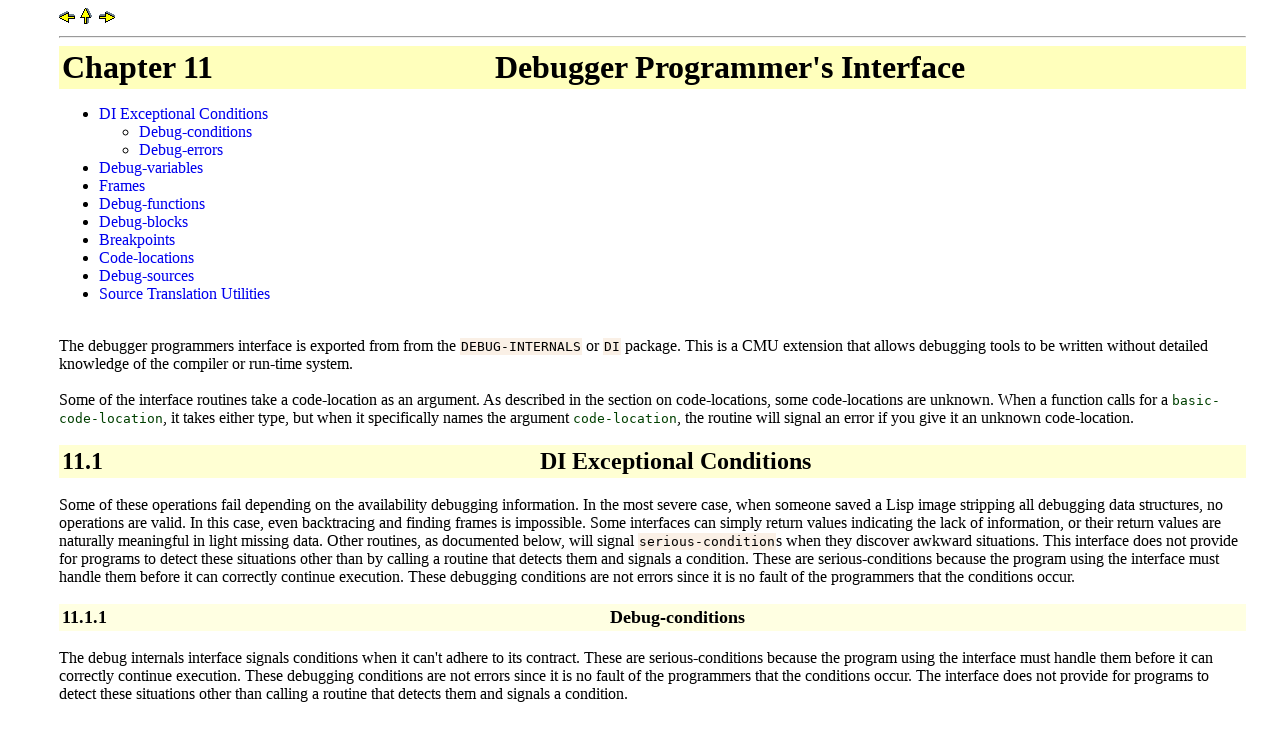

--- FILE ---
content_type: text/html; charset=utf-8
request_url: https://pmsf.eu/pub/cmucl/doc/cmu-user-2010-09-27/debug-internals.html
body_size: 45680
content:
<!DOCTYPE HTML PUBLIC "-//W3C//DTD HTML 4.0 Transitional//EN"
            "http://www.w3.org/TR/REC-html40/loose.dtd">
<HTML>
<HEAD>

<META http-equiv="Content-Type" content="text/html; charset=ISO-8859-1">
<META name="GENERATOR" content="hevea 1.06">

<link rel="stylesheet" href="cmucl.css" type="text/css">
<meta http-equiv="Content-Language" content="en">
<TITLE>
CMUCL User's Manual:  Debugger Programmer's Interface
</TITLE>
</HEAD>
<BODY >
<A HREF="internet.html"><IMG SRC ="previous_motif.gif" ALT="Previous"></A>
<A HREF="index.html"><IMG SRC ="contents_motif.gif" ALT="Up"></A>
<A HREF="cross-referencing.html"><IMG SRC ="next_motif.gif" ALT="Next"></A>
<HR>
<TABLE CELLPADDING=0 CELLSPACING=0 WIDTH="100%">
<TR><TD BGCOLOR="#ffffbc"><DIV ALIGN=center><TABLE>
<TR><TD><A NAME="htoc287"><B><FONT SIZE=6>Chapter&nbsp;11</FONT></B></A></TD>
<TD WIDTH="100%" ALIGN=center><B><FONT SIZE=6>Debugger Programmer's Interface</FONT></B></TD>
</TR></TABLE></DIV></TD>
</TR></TABLE><UL>
<LI><A HREF="debug-internals.html#toc290"> DI Exceptional Conditions</A>
<UL>
<LI><A HREF="debug-internals.html#toc291"> Debug-conditions</A>
<LI><A HREF="debug-internals.html#toc292"> Debug-errors</A>
</UL>
<LI><A HREF="debug-internals.html#toc293"> Debug-variables</A>
<LI><A HREF="debug-internals.html#toc294"> Frames</A>
<LI><A HREF="debug-internals.html#toc295"> Debug-functions</A>
<LI><A HREF="debug-internals.html#toc296"> Debug-blocks</A>
<LI><A HREF="debug-internals.html#toc297"> Breakpoints</A>
<LI><A HREF="debug-internals.html#toc298"> Code-locations</A>
<LI><A HREF="debug-internals.html#toc299"> Debug-sources</A>
<LI><A HREF="debug-internals.html#toc300"> Source Translation Utilities</A>
</UL>

<A NAME="debug-internals"></A><BR>
The debugger programmers interface is exported from from the
<TT class=code>DEBUG-INTERNALS</TT> or <TT class=code>DI</TT> package. This is a CMU
extension that allows debugging tools to be written without detailed
knowledge of the compiler or run-time system.<BR>
<BR>
Some of the interface routines take a code-location as an argument. As
described in the section on code-locations, some code-locations are
unknown. When a function calls for a <TT class=variable>basic-code-location</TT>, it
takes either type, but when it specifically names the argument
<TT class=variable>code-location</TT>, the routine will signal an error if you give it an
unknown code-location.<BR>
<BR>
<A NAME="toc290"></A><TABLE CELLPADDING=0 CELLSPACING=0 WIDTH="100%">
<TR><TD BGCOLOR="#ffffd3"><DIV ALIGN=center><TABLE>
<TR><TD><A NAME="htoc288"><B><FONT SIZE=5>11.1</FONT></B></A></TD>
<TD WIDTH="100%" ALIGN=center><B><FONT SIZE=5>DI Exceptional Conditions</FONT></B></TD>
</TR></TABLE></DIV></TD>
</TR></TABLE><BR>
Some of these operations fail depending on the availability debugging
information. In the most severe case, when someone saved a Lisp image
stripping all debugging data structures, no operations are valid. In
this case, even backtracing and finding frames is impossible. Some
interfaces can simply return values indicating the lack of information,
or their return values are naturally meaningful in light missing data.
Other routines, as documented below, will signal
<TT class=code>serious-condition</TT>s when they discover awkward situations. This
interface does not provide for programs to detect these situations other
than by calling a routine that detects them and signals a condition.
These are serious-conditions because the program using the interface
must handle them before it can correctly continue execution. These
debugging conditions are not errors since it is no fault of the
programmers that the conditions occur.<BR>
<BR>
<A NAME="toc291"></A><TABLE CELLPADDING=0 CELLSPACING=0 WIDTH="100%">
<TR><TD BGCOLOR="#ffffe2"><DIV ALIGN=center><TABLE>
<TR><TD><A NAME="htoc289"><B><FONT SIZE=4>11.1.1</FONT></B></A></TD>
<TD WIDTH="100%" ALIGN=center><B><FONT SIZE=4>Debug-conditions</FONT></B></TD>
</TR></TABLE></DIV></TD>
</TR></TABLE><BR>
The debug internals interface signals conditions when it can't adhere
to its contract. These are serious-conditions because the program
using the interface must handle them before it can correctly continue
execution. These debugging conditions are not errors since it is no
fault of the programmers that the conditions occur. The interface
does not provide for programs to detect these situations other than
calling a routine that detects them and signals a condition.<BR>
<BR>
<BR>
<BR>
<A NAME="@types47"></A><DIV align=left>
 [Condition]<BR>
<TT class=function-name>debug-condition</TT>  &nbsp;&nbsp;&nbsp;
 </DIV>
 <BLOCKQUOTE><BR>
This condition inherits from serious-condition, and all debug-conditions
inherit from this. These must be handled, but they are not programmer errors.
</BLOCKQUOTE>
<BR>
<BR>
<A NAME="@types48"></A><DIV align=left>
 [Condition]<BR>
<TT class=function-name>no-debug-info</TT>  &nbsp;&nbsp;&nbsp;
 </DIV>
 <BLOCKQUOTE><BR>
This condition indicates there is absolutely no debugging information
available.
</BLOCKQUOTE>
<BR>
<BR>
<A NAME="@types49"></A><DIV align=left>
 [Condition]<BR>
<TT class=function-name>no-debug-function-returns</TT>  &nbsp;&nbsp;&nbsp;
 </DIV>
 <BLOCKQUOTE><BR>
This condition indicates the system cannot return values from a frame since
its debug-function lacks debug information details about returning values.
</BLOCKQUOTE>
<BR>
<BR>
<A NAME="@types50"></A><DIV align=left>
 [Condition]<BR>
<TT class=function-name>no-debug-blocks</TT>  &nbsp;&nbsp;&nbsp;
 </DIV>
 <BLOCKQUOTE>
This condition indicates that a function was not compiled with debug-block
information, but this information is necessary necessary for some requested
operation.
</BLOCKQUOTE>
<BR>
<BR>
<A NAME="@types51"></A><DIV align=left>
 [Condition]<BR>
<TT class=function-name>no-debug-variables</TT>  &nbsp;&nbsp;&nbsp;
 </DIV>
 <BLOCKQUOTE>
Similar to <TT class=code>no-debug-blocks</TT>, except that variable information was
requested.
</BLOCKQUOTE>
<BR>
<BR>
<A NAME="@types52"></A><DIV align=left>
 [Condition]<BR>
<TT class=function-name>lambda-list-unavailable</TT>  &nbsp;&nbsp;&nbsp;
 </DIV>
 <BLOCKQUOTE>
Similar to <TT class=code>no-debug-blocks</TT>, except that lambda list information was
requested.
</BLOCKQUOTE>
<BR>
<BR>
<A NAME="@types53"></A><DIV align=left>
 [Condition]<BR>
<TT class=function-name>invalid-value</TT>  &nbsp;&nbsp;&nbsp;
 </DIV>
 <BLOCKQUOTE><BR>
This condition indicates a debug-variable has <TT class=code>:invalid</TT> or <TT class=code>:unknown</TT>
value in a particular frame.
</BLOCKQUOTE>
<BR>
<BR>
<A NAME="@types54"></A><DIV align=left>
 [Condition]<BR>
<TT class=function-name>ambiguous-variable-name</TT>  &nbsp;&nbsp;&nbsp;
 </DIV>
 <BLOCKQUOTE><BR>
This condition indicates a user supplied debug-variable name identifies more
than one valid variable in a particular frame.
</BLOCKQUOTE>
<A NAME="toc292"></A><TABLE CELLPADDING=0 CELLSPACING=0 WIDTH="100%">
<TR><TD BGCOLOR="#ffffe2"><DIV ALIGN=center><TABLE>
<TR><TD><A NAME="htoc290"><B><FONT SIZE=4>11.1.2</FONT></B></A></TD>
<TD WIDTH="100%" ALIGN=center><B><FONT SIZE=4>Debug-errors</FONT></B></TD>
</TR></TABLE></DIV></TD>
</TR></TABLE><BR>
These are programmer errors resulting from misuse of the debugging tools'
programmers' interface. You could have avoided an occurrence of one of these
by using some routine to check the use of the routine generating the error.<BR>
<BR>
<BR>
<BR>
<A NAME="@types55"></A><DIV align=left>
 [Condition]<BR>
<TT class=function-name>debug-error</TT>  &nbsp;&nbsp;&nbsp;
 </DIV>
 <BLOCKQUOTE>
This condition inherits from error, and all user programming errors inherit
from this condition.
</BLOCKQUOTE>
<BR>
<BR>
<A NAME="@types56"></A><DIV align=left>
 [Condition]<BR>
<TT class=function-name>unhandled-condition</TT>  &nbsp;&nbsp;&nbsp;
 </DIV>
 <BLOCKQUOTE>
This error results from a signalled <TT class=code>debug-condition</TT> occurring
without anyone handling it.
</BLOCKQUOTE>
<BR>
<BR>
<A NAME="@types57"></A><DIV align=left>
 [Condition]<BR>
<TT class=function-name>unknown-code-location</TT>  &nbsp;&nbsp;&nbsp;
 </DIV>
 <BLOCKQUOTE>
This error indicates the invalid use of an unknown-code-location.
</BLOCKQUOTE>
<BR>
<BR>
<A NAME="@types58"></A><DIV align=left>
 [Condition]<BR>
<TT class=function-name>unknown-debug-variable</TT>  &nbsp;&nbsp;&nbsp;
 </DIV>
 <BLOCKQUOTE><BR>
This error indicates an attempt to use a debug-variable in conjunction with an
inappropriate debug-function; for example, checking the variable's validity
using a code-location in the wrong debug-function will signal this error.
</BLOCKQUOTE>
<BR>
<BR>
<A NAME="@types59"></A><DIV align=left>
 [Condition]<BR>
<TT class=function-name>frame-function-mismatch</TT>  &nbsp;&nbsp;&nbsp;
 </DIV>
 <BLOCKQUOTE><BR>
This error indicates you called a function returned by
<TT class=code>preprocess-for-eval</TT>
on a frame other than the one for which the function had been prepared.
</BLOCKQUOTE>
<A NAME="toc293"></A><TABLE CELLPADDING=0 CELLSPACING=0 WIDTH="100%">
<TR><TD BGCOLOR="#ffffd3"><DIV ALIGN=center><TABLE>
<TR><TD><A NAME="htoc291"><B><FONT SIZE=5>11.2</FONT></B></A></TD>
<TD WIDTH="100%" ALIGN=center><B><FONT SIZE=5>Debug-variables</FONT></B></TD>
</TR></TABLE></DIV></TD>
</TR></TABLE><BR>
Debug-variables represent the constant information about where the system
stores argument and local variable values. The system uniquely identifies with
an integer every instance of a variable with a particular name and package. To
access a value, you must supply the frame along with the debug-variable since
these are particular to a function, not every instance of a variable on the
stack.<BR>
<BR>
<BR>
<A NAME="@funs285"></A><A NAME="FN:debug-variable-name"></A><DIV align=left>
 [Function]<BR>
<TT class=function-name>debug-variable-name</TT> <TT class=variable>debug-variable</TT> &nbsp;&nbsp;&nbsp;
 </DIV>
 <BLOCKQUOTE><BR>
This function returns the name of the <TT class=variable>debug-variable</TT>. The
 name is the name of the symbol used as an identifier when writing
 the code.
</BLOCKQUOTE>
<BR>
<A NAME="@funs286"></A><A NAME="FN:debug-variable-package"></A><DIV align=left>
 [Function]<BR>
<TT class=function-name>debug-variable-package</TT> <TT class=variable>debug-variable</TT> &nbsp;&nbsp;&nbsp;
 </DIV>
 <BLOCKQUOTE><BR>
This function returns the package name of the <TT class=variable>debug-variable</TT>.
 This is the package name of the symbol used as an identifier when
 writing the code.
</BLOCKQUOTE>
<BR>
<A NAME="@funs287"></A><A NAME="FN:debug-variable-symbol"></A><DIV align=left>
 [Function]<BR>
<TT class=function-name>debug-variable-symbol</TT> <TT class=variable>debug-variable</TT> &nbsp;&nbsp;&nbsp;
 </DIV>
 <BLOCKQUOTE><BR>
This function returns the symbol from interning
 <TT class=code>debug-variable-name</TT> in the package named by
 <TT class=code>debug-variable-package</TT>.
</BLOCKQUOTE>
<BR>
<A NAME="@funs288"></A><A NAME="FN:debug-variable-id"></A><DIV align=left>
 [Function]<BR>
<TT class=function-name>debug-variable-id</TT> <TT class=variable>debug-variable</TT> &nbsp;&nbsp;&nbsp;
 </DIV>
 <BLOCKQUOTE><BR>
This function returns the integer that makes <TT class=variable>debug-variable</TT>'s
 name and package name unique with respect to other
 <TT class=variable>debug-variable</TT>'s in the same function.
</BLOCKQUOTE>
<BR>
<A NAME="@funs289"></A><A NAME="FN:debug-variable-validity"></A><DIV align=left>
 [Function]<BR>
<TT class=function-name>debug-variable-validity</TT> <TT class=variable>debug-variable</TT> <TT class=variable>basic-code-location</TT> &nbsp;&nbsp;&nbsp;
 </DIV>
 <BLOCKQUOTE><BR>
This function returns three values reflecting the validity of
 <TT class=variable>debug-variable</TT>'s value at <TT class=variable>basic-code-location</TT>:
 
 <DL COMPACT=compact><DT>
 <TT class=code>:valid</TT><BR>
<DD> The value is known to be available.
 <DT><TT class=code>:invalid</TT><BR>
<DD> The value is known to be unavailable.
 <DT><TT class=code>:unknown</TT><BR>
<DD> The value's availability is unknown.
 </DL>
</BLOCKQUOTE>
<BR>
<A NAME="@funs290"></A><A NAME="FN:debug-variable-value"></A><DIV align=left>
 [Function]<BR>
<TT class=function-name>debug-variable-value</TT> <TT class=variable>debug-variable</TT>
 <TT class=variable>frame</TT> &nbsp;&nbsp;&nbsp;
 </DIV>
 <BLOCKQUOTE><BR>
This function returns the value stored for <TT class=variable>debug-variable</TT> in
 <TT class=variable>frame</TT>. The value may be invalid. This is <TT class=code>SETF</TT>'able.
</BLOCKQUOTE>
<BR>
<A NAME="@funs291"></A><A NAME="FN:debug-variable-valid-value"></A><DIV align=left>
 [Function]<BR>
<TT class=function-name>debug-variable-valid-value</TT> <TT class=variable>debug-variable</TT> <TT class=variable>frame</TT> &nbsp;&nbsp;&nbsp;
 </DIV>
 <BLOCKQUOTE><BR>
This function returns the value stored for <TT class=variable>debug-variable</TT> in
 <TT class=variable>frame</TT>. If the value is not <TT class=code>:valid</TT>, then this signals an
 <TT class=code>invalid-value</TT> error.
</BLOCKQUOTE>
<A NAME="toc294"></A><TABLE CELLPADDING=0 CELLSPACING=0 WIDTH="100%">
<TR><TD BGCOLOR="#ffffd3"><DIV ALIGN=center><TABLE>
<TR><TD><A NAME="htoc292"><B><FONT SIZE=5>11.3</FONT></B></A></TD>
<TD WIDTH="100%" ALIGN=center><B><FONT SIZE=5>Frames</FONT></B></TD>
</TR></TABLE></DIV></TD>
</TR></TABLE><BR>
Frames describe a particular call on the stack for a particular thread. This
is the environment for name resolution, getting arguments and locals, and
returning values. The stack conceptually grows up, so the top of the stack is
the most recently called function.<BR>
<BR>
<TT class=code>top-frame</TT>, <TT class=code>frame-down</TT>, <TT class=code>frame-up</TT>, and
<TT class=code>frame-debug-function</TT> can only fail when there is absolutely no
debug information available. This can only happen when someone saved a
Lisp image specifying that the system dump all debugging data.<BR>
<BR>
<BR>
<A NAME="@funs292"></A><A NAME="FN:top-frame"></A><DIV align=left>
 [Function]<BR>
<TT class=function-name>top-frame</TT>  &nbsp;&nbsp;&nbsp;
 </DIV>
 <BLOCKQUOTE><BR>
This function never returns the frame for itself, always the frame
 before calling <TT class=code>top-frame</TT>.
</BLOCKQUOTE>
<BR>
<A NAME="@funs293"></A><A NAME="FN:frame-down"></A><DIV align=left>
 [Function]<BR>
<TT class=function-name>frame-down</TT> <TT class=variable>frame</TT> &nbsp;&nbsp;&nbsp;
 </DIV>
 <BLOCKQUOTE><BR>
This returns the frame immediately below <TT class=variable>frame</TT> on the stack.
 When <TT class=variable>frame</TT> is the bottom of the stack, this returns <TT class=code>nil</TT>.
</BLOCKQUOTE>
<BR>
<A NAME="@funs294"></A><A NAME="FN:frame-up"></A><DIV align=left>
 [Function]<BR>
<TT class=function-name>frame-up</TT> <TT class=variable>frame</TT> &nbsp;&nbsp;&nbsp;
 </DIV>
 <BLOCKQUOTE><BR>
This returns the frame immediately above <TT class=variable>frame</TT> on the stack.
 When <TT class=variable>frame</TT> is the top of the stack, this returns <TT class=code>nil</TT>.
</BLOCKQUOTE>
<BR>
<A NAME="@funs295"></A><A NAME="FN:frame-debug-function"></A><DIV align=left>
 [Function]<BR>
<TT class=function-name>frame-debug-function</TT> <TT class=variable>frame</TT> &nbsp;&nbsp;&nbsp;
 </DIV>
 <BLOCKQUOTE><BR>
This function returns the debug-function for the function whose call
 <TT class=variable>frame</TT> represents.
</BLOCKQUOTE>
<BR>
<A NAME="@funs296"></A><A NAME="FN:frame-code-location"></A><DIV align=left>
 [Function]<BR>
<TT class=function-name>frame-code-location</TT> <TT class=variable>frame</TT> &nbsp;&nbsp;&nbsp;
 </DIV>
 <BLOCKQUOTE><BR>
This function returns the code-location where <TT class=variable>frame</TT>'s
 debug-function will continue running when program execution returns
 to <TT class=variable>frame</TT>. If someone interrupted this frame, the result could
 be an unknown code-location.
</BLOCKQUOTE>
<BR>
<A NAME="@funs297"></A><A NAME="FN:frame-catches"></A><DIV align=left>
 [Function]<BR>
<TT class=function-name>frame-catches</TT> <TT class=variable>frame</TT> &nbsp;&nbsp;&nbsp;
 </DIV>
 <BLOCKQUOTE><BR>
This function returns an a-list for all active catches in
 <TT class=variable>frame</TT> mapping catch tags to the code-locations at which the
 catch re-enters.
</BLOCKQUOTE>
<BR>
<A NAME="@funs298"></A><A NAME="FN:eval-in-frame"></A><DIV align=left>
 [Function]<BR>
<TT class=function-name>eval-in-frame</TT> <TT class=variable>frame</TT> <TT class=variable>form</TT> &nbsp;&nbsp;&nbsp;
 </DIV>
 <BLOCKQUOTE><BR>
This evaluates <TT class=variable>form</TT> in <TT class=variable>frame</TT>'s environment. This can
 signal several different debug-conditions since its success relies
 on a variety of inexact debug information: <TT class=code>invalid-value</TT>,
 <TT class=code>ambiguous-variable-name</TT>, <TT class=code>frame-function-mismatch</TT>. See
 also <A NAME="@funs299"></A><TT class=code>preprocess-for-eval</TT>.
</BLOCKQUOTE>
<A NAME="toc295"></A><TABLE CELLPADDING=0 CELLSPACING=0 WIDTH="100%">
<TR><TD BGCOLOR="#ffffd3"><DIV ALIGN=center><TABLE>
<TR><TD><A NAME="htoc293"><B><FONT SIZE=5>11.4</FONT></B></A></TD>
<TD WIDTH="100%" ALIGN=center><B><FONT SIZE=5>Debug-functions</FONT></B></TD>
</TR></TABLE></DIV></TD>
</TR></TABLE><BR>
Debug-functions represent the static information about a function determined at
compile time---argument and variable storage, their lifetime information,
etc. The debug-function also contains all the debug-blocks representing
basic-blocks of code, and these contains information about specific
code-locations in a debug-function.<BR>
<BR>
<BR>
<A NAME="@funs300"></A><A NAME="FN:do-debug-function-blocks"></A><DIV align=left>
 [Macro]<BR>
<TT class=function-name>do-debug-function-blocks</TT> (<TT class=variable>block-var</TT> <TT class=variable>debug-function</TT> <TT class=code>{result-form}</TT>)
 <TT class=code>{form}</TT><SUP><FONT SIZE=2>*</FONT></SUP> &nbsp;&nbsp;&nbsp;
 </DIV>
 <BLOCKQUOTE><BR>
This executes the forms in a context with <TT class=variable>block-var</TT> bound to
 each debug-block in <TT class=variable>debug-function</TT> successively.
 <TT class=variable>Result-form</TT> is an optional form to execute for a return value,
 and <TT class=code>do-debug-function-blocks</TT> returns <TT class=code>nil</TT>if there is no
 <TT class=variable>result-form</TT>. This signals a <TT class=code>no-debug-blocks</TT> condition
 when the <TT class=variable>debug-function</TT> lacks debug-block information.
</BLOCKQUOTE>
<BR>
<A NAME="@funs301"></A><A NAME="FN:debug-function-lambda-list"></A><DIV align=left>
 [Function]<BR>
<TT class=function-name>debug-function-lambda-list</TT> <TT class=variable>debug-function</TT> &nbsp;&nbsp;&nbsp;
 </DIV>
 <BLOCKQUOTE><BR>
This function returns a list representing the lambda-list for
 <TT class=variable>debug-function</TT>. The list has the following structure:
 <BLOCKQUOTE class=example><PRE>
    (required-var1 required-var2
    ...
    (:optional var3 suppliedp-var4)
    (:optional var5)
    ...
    (:rest var6) (:rest var7)
    ...
    (:keyword keyword-symbol var8 suppliedp-var9)
    (:keyword keyword-symbol var10)
    ...
    )
  </PRE></BLOCKQUOTE>
 Each <TT class=code>var</TT><TT class=variable>n</TT> is a debug-variable; however, the symbol
 <TT class=code>:deleted</TT> appears instead whenever the argument remains
 unreferenced throughout <TT class=variable>debug-function</TT>.<BR>
<BR>
If there is no lambda-list information, this signals a
 <TT class=code>lambda-list-unavailable</TT> condition.
</BLOCKQUOTE>
<BR>
<A NAME="@funs302"></A><A NAME="FN:do-debug-function-variables"></A><DIV align=left>
 [Macro]<BR>
<TT class=function-name>do-debug-function-variables</TT> (<TT class=variable>var</TT> <TT class=variable>debug-function</TT> <TT class=code>{result}</TT>)
 <TT class=code>{form}</TT><SUP><FONT SIZE=2>*</FONT></SUP> &nbsp;&nbsp;&nbsp;
 </DIV>
 <BLOCKQUOTE><BR>
This macro executes each <TT class=variable>form</TT> in a context with <TT class=variable>var</TT>
 bound to each debug-variable in <TT class=variable>debug-function</TT>. This returns
 the value of executing <TT class=variable>result</TT> (defaults to <TT class=code>nil</TT>). This may
 iterate over only some of <TT class=variable>debug-function</TT>'s variables or none
 depending on debug policy; for example, possibly the compilation
 only preserved argument information.
</BLOCKQUOTE>
<BR>
<A NAME="@funs303"></A><A NAME="FN:debug-variable-info-available"></A><DIV align=left>
 [Function]<BR>
<TT class=function-name>debug-variable-info-available</TT> <TT class=variable>debug-function</TT> &nbsp;&nbsp;&nbsp;
 </DIV>
 <BLOCKQUOTE><BR>
This function returns whether there is any variable information for
 <TT class=variable>debug-function</TT>. This is useful for distinguishing whether
 there were no locals in a function or whether there was no variable
 information. For example, if <TT class=code>do-debug-function-variables</TT>
 executes its forms zero times, then you can use this function to
 determine the reason.
</BLOCKQUOTE>
<BR>
<A NAME="@funs304"></A><A NAME="FN:debug-function-symbol-variables"></A><DIV align=left>
 [Function]<BR>
<TT class=function-name>debug-function-symbol-variables</TT> <TT class=variable>debug-function</TT> <TT class=variable>symbol</TT> &nbsp;&nbsp;&nbsp;
 </DIV>
 <BLOCKQUOTE><BR>
This function returns a list of debug-variables in
 <TT class=variable>debug-function</TT> having the same name and package as
 <TT class=variable>symbol</TT>. If <TT class=variable>symbol</TT> is uninterned, then this returns a
 list of debug-variables without package names and with the same name
 as <TT class=variable>symbol</TT>. The result of this function is limited to the
 availability of variable information in <TT class=variable>debug-function</TT>; for
 example, possibly <TT class=variable>debug-function</TT> only knows about its
 arguments.
</BLOCKQUOTE>
<BR>
<A NAME="@funs305"></A><A NAME="FN:ambiguous-debug-variables"></A><DIV align=left>
 [Function]<BR>
<TT class=function-name>ambiguous-debug-variables</TT> <TT class=variable>debug-function</TT> <TT class=variable>name-prefix-string</TT> &nbsp;&nbsp;&nbsp;
 </DIV>
 <BLOCKQUOTE><BR>
This function returns a list of debug-variables in
 <TT class=variable>debug-function</TT> whose names contain <TT class=variable>name-prefix-string</TT> as
 an initial substring. The result of this function is limited to the
 availability of variable information in <TT class=variable>debug-function</TT>; for
 example, possibly <TT class=variable>debug-function</TT> only knows about its
 arguments.
</BLOCKQUOTE>
<BR>
<A NAME="@funs306"></A><A NAME="FN:preprocess-for-eval"></A><DIV align=left>
 [Function]<BR>
<TT class=function-name>preprocess-for-eval</TT> <TT class=variable>form</TT> <TT class=variable>basic-code-location</TT> &nbsp;&nbsp;&nbsp;
 </DIV>
 <BLOCKQUOTE><BR>
This function returns a function of one argument that evaluates
 <TT class=variable>form</TT> in the lexical context of <TT class=variable>basic-code-location</TT>.
 This allows efficient repeated evaluation of <TT class=variable>form</TT> at a certain
 place in a function which could be useful for conditional breaking.
 This signals a <TT class=code>no-debug-variables</TT> condition when the
 code-location's debug-function has no debug-variable information
 available. The returned function takes a frame as an argument. See
 also <A NAME="@funs307"></A><TT class=code>eval-in-frame</TT>.
</BLOCKQUOTE>
<BR>
<A NAME="@funs308"></A><A NAME="FN:function-debug-function"></A><DIV align=left>
 [Function]<BR>
<TT class=function-name>function-debug-function</TT> <TT class=variable>function</TT> &nbsp;&nbsp;&nbsp;
 </DIV>
 <BLOCKQUOTE><BR>
This function returns a debug-function that represents debug
 information for <TT class=variable>function</TT>.
</BLOCKQUOTE>
<BR>
<A NAME="@funs309"></A><A NAME="FN:debug-function-kind"></A><DIV align=left>
 [Function]<BR>
<TT class=function-name>debug-function-kind</TT> <TT class=variable>debug-function</TT> &nbsp;&nbsp;&nbsp;
 </DIV>
 <BLOCKQUOTE><BR>
This function returns the kind of function <TT class=variable>debug-function</TT>
 represents. The value is one of the following:
 
 <DL COMPACT=compact><DT>
 <TT class=code>:optional</TT><BR>
<DD> This kind of function is an entry point to an
 ordinary function. It handles optional defaulting, parsing
 keywords, etc.
 <DT><TT class=code>:external</TT><BR>
<DD> This kind of function is an entry point to an
 ordinary function. It checks argument values and count and calls
 the defined function.
 <DT><TT class=code>:top-level</TT><BR>
<DD> This kind of function executes one or more
 random top-level forms from a file.
 <DT><TT class=code>:cleanup</TT><BR>
<DD> This kind of function represents the cleanup
 forms in an <TT class=code>unwind-protect</TT>.
 <DT><TT class=code>nil</TT><BR>
<DD> This kind of function is not one of the above; that is,
 it is not specially marked in any way.
 </DL>
</BLOCKQUOTE>
<BR>
<A NAME="@funs310"></A><A NAME="FN:debug-function-function"></A><DIV align=left>
 [Function]<BR>
<TT class=function-name>debug-function-function</TT> <TT class=variable>debug-function</TT> &nbsp;&nbsp;&nbsp;
 </DIV>
 <BLOCKQUOTE><BR>
This function returns the Common Lisp function associated with the
 <TT class=variable>debug-function</TT>. This returns <TT class=code>nil</TT> if the function is
 unavailable or is non-existent as a user callable function object.
</BLOCKQUOTE>
<BR>
<A NAME="@funs311"></A><A NAME="FN:debug-function-name"></A><DIV align=left>
 [Function]<BR>
<TT class=function-name>debug-function-name</TT> <TT class=variable>debug-function</TT> &nbsp;&nbsp;&nbsp;
 </DIV>
 <BLOCKQUOTE><BR>
This function returns the name of the function represented by
 <TT class=variable>debug-function</TT>. This may be a string or a cons; do not assume
 it is a symbol.
</BLOCKQUOTE>
<A NAME="toc296"></A><TABLE CELLPADDING=0 CELLSPACING=0 WIDTH="100%">
<TR><TD BGCOLOR="#ffffd3"><DIV ALIGN=center><TABLE>
<TR><TD><A NAME="htoc294"><B><FONT SIZE=5>11.5</FONT></B></A></TD>
<TD WIDTH="100%" ALIGN=center><B><FONT SIZE=5>Debug-blocks</FONT></B></TD>
</TR></TABLE></DIV></TD>
</TR></TABLE><BR>
Debug-blocks contain information pertinent to a specific range of code in a
debug-function.<BR>
<BR>
<BR>
<A NAME="@funs312"></A><A NAME="FN:do-debug-block-locations"></A><DIV align=left>
 [Macro]<BR>
<TT class=function-name>do-debug-block-locations</TT> (<TT class=variable>code-var</TT> <TT class=variable>debug-block</TT> <TT class=code>{result}</TT>)
 <TT class=code>{form}</TT><SUP><FONT SIZE=2>*</FONT></SUP> &nbsp;&nbsp;&nbsp;
 </DIV>
 <BLOCKQUOTE><BR>
This macro executes each <TT class=variable>form</TT> in a context with <TT class=variable>code-var</TT>
 bound to each code-location in <TT class=variable>debug-block</TT>. This returns the
 value of executing <TT class=variable>result</TT> (defaults to <TT class=code>nil</TT>).
</BLOCKQUOTE>
<BR>
<A NAME="@funs313"></A><A NAME="FN:debug-block-successors"></A><DIV align=left>
 [Function]<BR>
<TT class=function-name>debug-block-successors</TT> <TT class=variable>debug-block</TT> &nbsp;&nbsp;&nbsp;
 </DIV>
 <BLOCKQUOTE><BR>
This function returns the list of possible code-locations where
 execution may continue when the basic-block represented by
 <TT class=variable>debug-block</TT> completes its execution.
</BLOCKQUOTE>
<BR>
<A NAME="@funs314"></A><A NAME="FN:debug-block-elsewhere-p"></A><DIV align=left>
 [Function]<BR>
<TT class=function-name>debug-block-elsewhere-p</TT> <TT class=variable>debug-block</TT> &nbsp;&nbsp;&nbsp;
 </DIV>
 <BLOCKQUOTE><BR>
This function returns whether <TT class=variable>debug-block</TT> represents elsewhere
 code. This is code the compiler has moved out of a function's code
 sequence for optimization reasons. Code-locations in these blocks
 are unsuitable for stepping tools, and the first code-location has
 nothing to do with a normal starting location for the block.
</BLOCKQUOTE>
<A NAME="toc297"></A><TABLE CELLPADDING=0 CELLSPACING=0 WIDTH="100%">
<TR><TD BGCOLOR="#ffffd3"><DIV ALIGN=center><TABLE>
<TR><TD><A NAME="htoc295"><B><FONT SIZE=5>11.6</FONT></B></A></TD>
<TD WIDTH="100%" ALIGN=center><B><FONT SIZE=5>Breakpoints</FONT></B></TD>
</TR></TABLE></DIV></TD>
</TR></TABLE><BR>
A breakpoint represents a function the system calls with the current frame when
execution passes a certain code-location. A break point is active or inactive
independent of its existence. They also have an extra slot for users to tag
the breakpoint with information.<BR>
<BR>
<BR>
<A NAME="@funs315"></A><A NAME="FN:make-breakpoint"></A><DIV align=left>
 [Function]<BR>
<TT class=function-name>make-breakpoint</TT> <TT class=variable>hook-function</TT> <TT class=variable>what</TT> <TT class=code>&amp;key</TT> <TT class=code>:kind</TT> <TT class=code>:info</TT>
 <TT class=code>:function-end-cookie</TT> &nbsp;&nbsp;&nbsp;
 </DIV>
 <BLOCKQUOTE><BR>
This function creates and returns a breakpoint. When program
 execution encounters the breakpoint, the system calls
 <TT class=variable>hook-function</TT>. <TT class=variable>hook-function</TT> takes the current frame
 for the function in which the program is running and the breakpoint
 object.<BR>
<BR>
<TT class=variable>what</TT> and <TT class=variable>kind</TT> determine where in a function the system
 invokes <TT class=variable>hook-function</TT>. <TT class=variable>what</TT> is either a code-location
 or a debug-function. <TT class=variable>kind</TT> is one of <TT class=code>:code-location</TT>,
 <TT class=code>:function-start</TT>, or <TT class=code>:function-end</TT>. Since the starts and
 ends of functions may not have code-locations representing them,
 designate these places by supplying <TT class=variable>what</TT> as a debug-function
 and <TT class=variable>kind</TT> indicating the <TT class=code>:function-start</TT> or
 <TT class=code>:function-end</TT>. When <TT class=variable>what</TT> is a debug-function and
 <TT class=variable>kind</TT> is <TT class=code>:function-end</TT>, then hook-function must take two
 additional arguments, a list of values returned by the function and
 a function-end-cookie.<BR>
<BR>
<TT class=variable>info</TT> is information supplied by and used by the user.<BR>
<BR>
<TT class=variable>function-end-cookie</TT> is a function. To implement function-end
 breakpoints, the system uses starter breakpoints to establish the
 function-end breakpoint for each invocation of the function. Upon
 each entry, the system creates a unique cookie to identify the
 invocation, and when the user supplies a function for this argument,
 the system invokes it on the cookie. The system later invokes the
 function-end breakpoint hook on the same cookie. The user may save
 the cookie when passed to the function-end-cookie function for later
 comparison in the hook function.<BR>
<BR>
This signals an error if <TT class=variable>what</TT> is an unknown code-location.<BR>
<BR>
<EM>Note: Breakpoints in interpreted code or byte-compiled code are
 not implemented. Function-end breakpoints are not implemented for
 compiled functions that use the known local return convention
 (e.g. for block-compiled or self-recursive functions.)</EM></BLOCKQUOTE>
<BR>
<A NAME="@funs316"></A><A NAME="FN:activate-breakpoint"></A><DIV align=left>
 [Function]<BR>
<TT class=function-name>activate-breakpoint</TT> <TT class=variable>breakpoint</TT> &nbsp;&nbsp;&nbsp;
 </DIV>
 <BLOCKQUOTE><BR>
This function causes the system to invoke the <TT class=variable>breakpoint</TT>'s
 hook-function until the next call to <TT class=code>deactivate-breakpoint</TT> or
 <TT class=code>delete-breakpoint</TT>. The system invokes breakpoint hook
 functions in the opposite order that you activate them.
</BLOCKQUOTE>
<BR>
<A NAME="@funs317"></A><A NAME="FN:deactivate-breakpoint"></A><DIV align=left>
 [Function]<BR>
<TT class=function-name>deactivate-breakpoint</TT> <TT class=variable>breakpoint</TT> &nbsp;&nbsp;&nbsp;
 </DIV>
 <BLOCKQUOTE><BR>
This function stops the system from invoking the <TT class=variable>breakpoint</TT>'s
 hook-function.
</BLOCKQUOTE>
<BR>
<A NAME="@funs318"></A><A NAME="FN:breakpoint-active-p"></A><DIV align=left>
 [Function]<BR>
<TT class=function-name>breakpoint-active-p</TT> <TT class=variable>breakpoint</TT> &nbsp;&nbsp;&nbsp;
 </DIV>
 <BLOCKQUOTE><BR>
This returns whether <TT class=variable>breakpoint</TT> is currently active.
</BLOCKQUOTE>
<BR>
<A NAME="@funs319"></A><A NAME="FN:breakpoint-hook-function"></A><DIV align=left>
 [Function]<BR>
<TT class=function-name>breakpoint-hook-function</TT> <TT class=variable>breakpoint</TT> &nbsp;&nbsp;&nbsp;
 </DIV>
 <BLOCKQUOTE><BR>
This function returns the <TT class=variable>breakpoint</TT>'s function the system
 calls when execution encounters <TT class=variable>breakpoint</TT>, and it is active.
 This is <TT class=code>SETF</TT>'able.
</BLOCKQUOTE>
<BR>
<A NAME="@funs320"></A><A NAME="FN:breakpoint-info"></A><DIV align=left>
 [Function]<BR>
<TT class=function-name>breakpoint-info</TT> <TT class=variable>breakpoint</TT> &nbsp;&nbsp;&nbsp;
 </DIV>
 <BLOCKQUOTE><BR>
This function returns <TT class=variable>breakpoint</TT>'s information supplied by the
 user. This is <TT class=code>SETF</TT>'able.
</BLOCKQUOTE>
<BR>
<A NAME="@funs321"></A><A NAME="FN:breakpoint-kind"></A><DIV align=left>
 [Function]<BR>
<TT class=function-name>breakpoint-kind</TT> <TT class=variable>breakpoint</TT> &nbsp;&nbsp;&nbsp;
 </DIV>
 <BLOCKQUOTE><BR>
This function returns the <TT class=variable>breakpoint</TT>'s kind specification.
</BLOCKQUOTE>
<BR>
<A NAME="@funs322"></A><A NAME="FN:breakpoint-what"></A><DIV align=left>
 [Function]<BR>
<TT class=function-name>breakpoint-what</TT> <TT class=variable>breakpoint</TT> &nbsp;&nbsp;&nbsp;
 </DIV>
 <BLOCKQUOTE><BR>
This function returns the <TT class=variable>breakpoint</TT>'s what specification.
</BLOCKQUOTE>
<BR>
<A NAME="@funs323"></A><A NAME="FN:delete-breakpoint"></A><DIV align=left>
 [Function]<BR>
<TT class=function-name>delete-breakpoint</TT> <TT class=variable>breakpoint</TT> &nbsp;&nbsp;&nbsp;
 </DIV>
 <BLOCKQUOTE><BR>
This function frees system storage and removes computational
 overhead associated with <TT class=variable>breakpoint</TT>. After calling this,
 <TT class=variable>breakpoint</TT> is useless and can never become active again.
</BLOCKQUOTE>
<A NAME="toc298"></A><TABLE CELLPADDING=0 CELLSPACING=0 WIDTH="100%">
<TR><TD BGCOLOR="#ffffd3"><DIV ALIGN=center><TABLE>
<TR><TD><A NAME="htoc296"><B><FONT SIZE=5>11.7</FONT></B></A></TD>
<TD WIDTH="100%" ALIGN=center><B><FONT SIZE=5>Code-locations</FONT></B></TD>
</TR></TABLE></DIV></TD>
</TR></TABLE><BR>
Code-locations represent places in functions where the system has correct
information about the function's environment and where interesting operations
can occur---asking for a local variable's value, setting breakpoints,
evaluating forms within the function's environment, etc.<BR>
<BR>
Sometimes the interface returns unknown code-locations. These
represent places in functions, but there is no debug information
associated with them. Some operations accept these since they may
succeed even with missing debug data. These operations' argument is
named <TT class=variable>basic-code-location</TT> indicating they take known and unknown
code-locations. If an operation names its argument
<TT class=variable>code-location</TT>, and you supply an unknown one, it will signal an
error. For example, <TT class=code>frame-code-location</TT> may return an unknown
code-location if someone interrupted Lisp in the given frame. The
system knows where execution will continue, but this place in the code
may not be a place for which the compiler dumped debug information.<BR>
<BR>
<BR>
<A NAME="@funs324"></A><A NAME="FN:code-location-debug-function"></A><DIV align=left>
 [Function]<BR>
<TT class=function-name>code-location-debug-function</TT> <TT class=variable>basic-code-location</TT> &nbsp;&nbsp;&nbsp;
 </DIV>
 <BLOCKQUOTE><BR>
This function returns the debug-function representing information
 about the function corresponding to the code-location.
</BLOCKQUOTE>
<BR>
<A NAME="@funs325"></A><A NAME="FN:code-location-debug-block"></A><DIV align=left>
 [Function]<BR>
<TT class=function-name>code-location-debug-block</TT> <TT class=variable>basic-code-location</TT> &nbsp;&nbsp;&nbsp;
 </DIV>
 <BLOCKQUOTE><BR>
This function returns the debug-block containing code-location if it
 is available. Some debug policies inhibit debug-block information,
 and if none is available, then this signals a <TT class=code>no-debug-blocks</TT>
 condition.
</BLOCKQUOTE>
<BR>
<A NAME="@funs326"></A><A NAME="FN:code-location-top-level-form-offset"></A><DIV align=left>
 [Function]<BR>
<TT class=function-name>code-location-top-level-form-offset</TT> <TT class=variable>code-location</TT> &nbsp;&nbsp;&nbsp;
 </DIV>
 <BLOCKQUOTE><BR>
This function returns the number of top-level forms before the one
 containing <TT class=variable>code-location</TT> as seen by the compiler in some
 compilation unit. A compilation unit is not necessarily a single
 file, see the section on debug-sources.
</BLOCKQUOTE>
<BR>
<A NAME="@funs327"></A><A NAME="FN:code-location-form-number"></A><DIV align=left>
 [Function]<BR>
<TT class=function-name>code-location-form-number</TT> <TT class=variable>code-location</TT> &nbsp;&nbsp;&nbsp;
 </DIV>
 <BLOCKQUOTE><BR>
This function returns the number of the form corresponding to
 <TT class=variable>code-location</TT>. The form number is derived by walking the
 subforms of a top-level form in depth-first order. While walking
 the top-level form, count one in depth-first order for each subform
 that is a cons. See <A NAME="@funs328"></A><TT class=code>form-number-translations</TT>.
</BLOCKQUOTE>
<BR>
<A NAME="@funs329"></A><A NAME="FN:code-location-debug-source"></A><DIV align=left>
 [Function]<BR>
<TT class=function-name>code-location-debug-source</TT> <TT class=variable>code-location</TT> &nbsp;&nbsp;&nbsp;
 </DIV>
 <BLOCKQUOTE><BR>
This function returns <TT class=variable>code-location</TT>'s debug-source.
</BLOCKQUOTE>
<BR>
<A NAME="@funs330"></A><A NAME="FN:code-location-unknown-p"></A><DIV align=left>
 [Function]<BR>
<TT class=function-name>code-location-unknown-p</TT> <TT class=variable>basic-code-location</TT> &nbsp;&nbsp;&nbsp;
 </DIV>
 <BLOCKQUOTE><BR>
This function returns whether <TT class=variable>basic-code-location</TT> is unknown.
 It returns <TT class=code>nil</TT> when the code-location is known.
</BLOCKQUOTE>
<BR>
<A NAME="@funs331"></A><A NAME="FN:code-location="></A><DIV align=left>
 [Function]<BR>
<TT class=function-name>code-location=</TT> <TT class=variable>code-location1</TT>
 <TT class=variable>code-location2</TT> &nbsp;&nbsp;&nbsp;
 </DIV>
 <BLOCKQUOTE><BR>
This function returns whether the two code-locations are the same.
</BLOCKQUOTE>
<A NAME="toc299"></A><TABLE CELLPADDING=0 CELLSPACING=0 WIDTH="100%">
<TR><TD BGCOLOR="#ffffd3"><DIV ALIGN=center><TABLE>
<TR><TD><A NAME="htoc297"><B><FONT SIZE=5>11.8</FONT></B></A></TD>
<TD WIDTH="100%" ALIGN=center><B><FONT SIZE=5>Debug-sources</FONT></B></TD>
</TR></TABLE></DIV></TD>
</TR></TABLE><BR>
Debug-sources represent how to get back the source for some code. The
source is either a file (<TT class=code>compile-file</TT> or <TT class=code>load</TT>), a
lambda-expression (<TT class=code>compile</TT>, <TT class=code>defun</TT>, <TT class=code>defmacro</TT>), or
a stream (something particular to CMUCL, <TT class=code>compile-from-stream</TT>).<BR>
<BR>
When compiling a source, the compiler counts each top-level form it
processes, but when the compiler handles multiple files as one block
compilation, the top-level form count continues past file boundaries.
Therefore <TT class=code>code-location-top-level-form-offset</TT> returns an offset
that does not always start at zero for the code-location's
debug-source. The offset into a particular source is
<TT class=code>code-location-top-level-form-offset</TT> minus
<TT class=code>debug-source-root-number</TT>.<BR>
<BR>
Inside a top-level form, a code-location's form number indicates the
subform corresponding to the code-location.<BR>
<BR>
<BR>
<A NAME="@funs332"></A><A NAME="FN:debug-source-from"></A><DIV align=left>
 [Function]<BR>
<TT class=function-name>debug-source-from</TT> <TT class=variable>debug-source</TT> &nbsp;&nbsp;&nbsp;
 </DIV>
 <BLOCKQUOTE><BR>
This function returns an indication of the type of source. The
 following are the possible values:
 
 <DL COMPACT=compact><DT>
 <TT class=code>:file</TT><BR>
<DD> from a file (obtained by <TT class=code>compile-file</TT> if
 compiled).
 <DT><TT class=code>:lisp</TT><BR>
<DD> from Lisp (obtained by <TT class=code>compile</TT> if
 compiled).
 <DT><TT class=code>:stream</TT><BR>
<DD> from a non-file stream (CMUCL supports
 <TT class=code>compile-from-stream</TT>).
 </DL>
</BLOCKQUOTE>
<BR>
<A NAME="@funs333"></A><A NAME="FN:debug-source-name"></A><DIV align=left>
 [Function]<BR>
<TT class=function-name>debug-source-name</TT> <TT class=variable>debug-source</TT> &nbsp;&nbsp;&nbsp;
 </DIV>
 <BLOCKQUOTE><BR>
This function returns the actual source in some sense represented by
 debug-source, which is related to <TT class=code>debug-source-from</TT>:
 
 <DL COMPACT=compact><DT>
 <TT class=code>:file</TT><BR>
<DD> the pathname of the file.
 <DT><TT class=code>:lisp</TT><BR>
<DD> a lambda-expression.
 <DT><TT class=code>:stream</TT><BR>
<DD> some descriptive string that's otherwise
 useless.
</DL>
</BLOCKQUOTE>
<BR>
<A NAME="@funs334"></A><A NAME="FN:debug-source-created"></A><DIV align=left>
 [Function]<BR>
<TT class=function-name>debug-source-created</TT> <TT class=variable>debug-source</TT> &nbsp;&nbsp;&nbsp;
 </DIV>
 <BLOCKQUOTE><BR>
This function returns the universal time someone created the source.
 This may be <TT class=code>nil</TT> if it is unavailable.
</BLOCKQUOTE>
<BR>
<A NAME="@funs335"></A><A NAME="FN:debug-source-compiled"></A><DIV align=left>
 [Function]<BR>
<TT class=function-name>debug-source-compiled</TT> <TT class=variable>debug-source</TT> &nbsp;&nbsp;&nbsp;
 </DIV>
 <BLOCKQUOTE><BR>
This function returns the time someone compiled the source. This is
 <TT class=code>nil</TT> if the source is uncompiled.
</BLOCKQUOTE>
<BR>
<A NAME="@funs336"></A><A NAME="FN:debug-source-root-number"></A><DIV align=left>
 [Function]<BR>
<TT class=function-name>debug-source-root-number</TT> <TT class=variable>debug-source</TT> &nbsp;&nbsp;&nbsp;
 </DIV>
 <BLOCKQUOTE><BR>
This returns the number of top-level forms processed by the compiler
 before compiling this source. If this source is uncompiled, this is
 zero. This may be zero even if the source is compiled since the
 first form in the first file compiled in one compilation, for
 example, must have a root number of zero---the compiler saw no other
 top-level forms before it.
</BLOCKQUOTE>
<A NAME="toc300"></A><TABLE CELLPADDING=0 CELLSPACING=0 WIDTH="100%">
<TR><TD BGCOLOR="#ffffd3"><DIV ALIGN=center><TABLE>
<TR><TD><A NAME="htoc298"><B><FONT SIZE=5>11.9</FONT></B></A></TD>
<TD WIDTH="100%" ALIGN=center><B><FONT SIZE=5>Source Translation Utilities</FONT></B></TD>
</TR></TABLE></DIV></TD>
</TR></TABLE><BR>
These two functions provide a mechanism for converting the rather
obscure (but highly compact) representation of source locations into an
actual source form:<BR>
<BR>
<BR>
<A NAME="@funs337"></A><A NAME="FN:debug-source-start-positions"></A><DIV align=left>
 [Function]<BR>
<TT class=function-name>debug-source-start-positions</TT> <TT class=variable>debug-source</TT> &nbsp;&nbsp;&nbsp;
 </DIV>
 <BLOCKQUOTE><BR>
This function returns the file position of each top-level form as a
 vector if <TT class=variable>debug-source</TT> is from a <TT class=code>:file</TT>. If
 <TT class=code>debug-source-from</TT> is <TT class=code>:lisp</TT> or <TT class=code>:stream</TT>, or the file
 is byte-compiled, then the result is <TT class=code>nil</TT>.
</BLOCKQUOTE>
<BR>
<A NAME="@funs338"></A><A NAME="FN:form-number-translations"></A><DIV align=left>
 [Function]<BR>
<TT class=function-name>form-number-translations</TT> <TT class=variable>form</TT>
 <TT class=variable>tlf-number</TT> &nbsp;&nbsp;&nbsp;
 </DIV>
 <BLOCKQUOTE><BR>
This function returns a table mapping form numbers (see
 <TT class=code>code-location-form-number</TT>) to source-paths. A source-path
 indicates a descent into the top-level-form <TT class=variable>form</TT>, going
 directly to the subform corresponding to a form number.
 <TT class=variable>tlf-number</TT> is the top-level-form number of <TT class=variable>form</TT>.
</BLOCKQUOTE>
<BR>
<A NAME="@funs339"></A><A NAME="FN:source-path-context"></A><DIV align=left>
 [Function]<BR>
<TT class=function-name>source-path-context</TT> <TT class=variable>form</TT> <TT class=variable>path</TT> <TT class=variable>context</TT> &nbsp;&nbsp;&nbsp;
 </DIV>
 <BLOCKQUOTE><BR>
This function returns the subform of <TT class=variable>form</TT> indicated by the
 source-path. <TT class=variable>Form</TT> is a top-level form, and <TT class=variable>path</TT> is a
 source-path into it. <TT class=variable>Context</TT> is the number of enclosing forms
 to return instead of directly returning the source-path form. When
 <TT class=variable>context</TT> is non-zero, the form returned contains a marker,
 <TT class=code>#:****HERE****</TT>, immediately before the form indicated by
 <TT class=variable>path</TT>.
</BLOCKQUOTE>

<HR>
<A HREF="internet.html"><IMG SRC ="previous_motif.gif" ALT="Previous"></A>
<A HREF="index.html"><IMG SRC ="contents_motif.gif" ALT="Up"></A>
<A HREF="cross-referencing.html"><IMG SRC ="next_motif.gif" ALT="Next"></A>
</BODY>
</HTML>


--- FILE ---
content_type: text/css
request_url: https://pmsf.eu/pub/cmucl/doc/cmu-user-2010-09-27/cmucl.css
body_size: 1219
content:
html {
  color: black;
  background-color: white;
  margin-left: 4%;
  margin-right: 2%;
}

h1 {
   text-align: center;
   font-family: Helvetica, Arial, sans-serif
}

h2 {
   color: #515e4b;
   font-family: Helvetica, Arial, sans-serif
}

h3 {
   font-family: Helvetica, Arial, sans-serif;
}

.lisp {
   background: #aaaaaa;
   border:solid #aaaaaa 0.1px;
   white-space:pre;
   font-family: sans-serif;
}

.example {
   background: #cccccc;
   border:solid #cccccc 0.1px;
   white-space:pre;
}

.code {
   background: #faf0e6;
   border:solid #faf0e6 1px;
   white-space:pre;
}

.technical {
   background: #dddddd;
   border: solid black 1px;
   padding-left: 1em;
   padding-right: 1em;
   padding-top: 1ex;
   padding-bottom: 1ex;
   font-size: smaller;
   font-stretch: semi-condensed;
   margin-left: 10%;
}

.credits {
   background: #eeeeee;
   font-stretch: condensed;
   font-size: 0.8em;
   font-family: Helvetica, Arial, sans-serif;
   text-align: right;
}

.function-name {
   color: rgb(25%,0%,0%);
} 

.variable {
   color: rgb(0%,25%,0%);
}


A:link
{
    text-decoration: none
}
A:active
{
    text-decoration: none
}
A:visited
{
    text-decoration: none
}
A:hover
{
    text-decoration: underline
}
